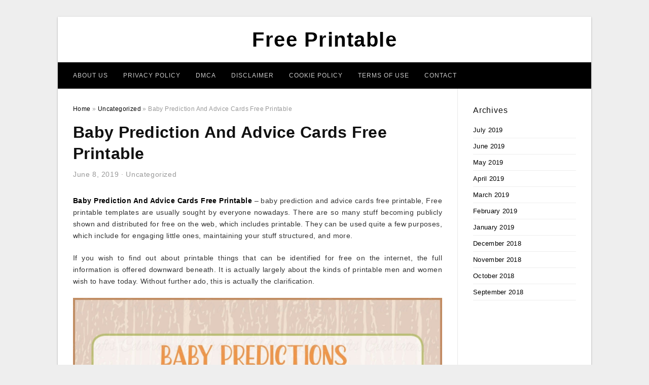

--- FILE ---
content_type: text/html; charset=UTF-8
request_url: https://free-printablehq.com/baby-prediction-and-advice-cards-free-printable/
body_size: 10386
content:
<!DOCTYPE html>
<html lang="en-US" prefix="og: https://ogp.me/ns#">
<head>
<meta charset="UTF-8">
<meta name="viewport" content="width=device-width, initial-scale=1, maximum-scale=1, user-scalable=0">
<link rel="profile" href="https://gmpg.org/xfn/11">
<link rel="pingback" href="https://free-printablehq.com/xmlrpc.php">

<!-- Icon -->
<link href='' rel='icon' type='image/x-icon'/>

	<style>img:is([sizes="auto" i], [sizes^="auto," i]) { contain-intrinsic-size: 3000px 1500px }</style>
	
<!-- Search Engine Optimization by Rank Math - https://rankmath.com/ -->
<title>Baby Prediction And Advice Cards Free Printable - Free Printable</title>
<meta name="description" content="Baby Prediction And Advice Cards Free Printable - baby prediction and advice cards free printable, Free printable templates are usually sought by everyone"/>
<meta name="robots" content="follow, index, max-snippet:-1, max-video-preview:-1, max-image-preview:large"/>
<link rel="canonical" href="https://free-printablehq.com/baby-prediction-and-advice-cards-free-printable/" />
<meta property="og:locale" content="en_US" />
<meta property="og:type" content="article" />
<meta property="og:title" content="Baby Prediction And Advice Cards Free Printable - Free Printable" />
<meta property="og:description" content="Baby Prediction And Advice Cards Free Printable - baby prediction and advice cards free printable, Free printable templates are usually sought by everyone" />
<meta property="og:url" content="https://free-printablehq.com/baby-prediction-and-advice-cards-free-printable/" />
<meta property="og:site_name" content="Free Printable" />
<meta property="article:tag" content="baby prediction and advice cards free printable" />
<meta property="article:section" content="Uncategorized" />
<meta property="og:updated_time" content="2019-07-03T04:31:20+07:00" />
<meta property="og:image" content="https://free-printablehq.com/wp-content/uploads/2019/07/watercolor-leaves-baby-predictions-game-printable-baby-shower-baby-prediction-and-advice-cards-free-printable.png" />
<meta property="og:image:secure_url" content="https://free-printablehq.com/wp-content/uploads/2019/07/watercolor-leaves-baby-predictions-game-printable-baby-shower-baby-prediction-and-advice-cards-free-printable.png" />
<meta property="og:image:width" content="820" />
<meta property="og:image:height" content="1052" />
<meta property="og:image:alt" content="Watercolor Leaves Baby Predictions Game Printable- Baby Shower - Baby Prediction And Advice Cards Free Printable" />
<meta property="og:image:type" content="image/png" />
<meta property="article:published_time" content="2019-06-08T02:12:09+07:00" />
<meta property="article:modified_time" content="2019-07-03T04:31:20+07:00" />
<meta name="twitter:card" content="summary_large_image" />
<meta name="twitter:title" content="Baby Prediction And Advice Cards Free Printable - Free Printable" />
<meta name="twitter:description" content="Baby Prediction And Advice Cards Free Printable - baby prediction and advice cards free printable, Free printable templates are usually sought by everyone" />
<meta name="twitter:image" content="https://free-printablehq.com/wp-content/uploads/2019/07/watercolor-leaves-baby-predictions-game-printable-baby-shower-baby-prediction-and-advice-cards-free-printable.png" />
<meta name="twitter:label1" content="Written by" />
<meta name="twitter:data1" content="Hasibah Mayyada Attia" />
<meta name="twitter:label2" content="Time to read" />
<meta name="twitter:data2" content="Less than a minute" />
<script type="application/ld+json" class="rank-math-schema">{"@context":"https://schema.org","@graph":[{"@type":["Person","Organization"],"@id":"https://free-printablehq.com/#person","name":"Free Printable"},{"@type":"WebSite","@id":"https://free-printablehq.com/#website","url":"https://free-printablehq.com","name":"Free Printable","publisher":{"@id":"https://free-printablehq.com/#person"},"inLanguage":"en-US"},{"@type":"ImageObject","@id":"https://free-printablehq.com/wp-content/uploads/2019/07/watercolor-leaves-baby-predictions-game-printable-baby-shower-baby-prediction-and-advice-cards-free-printable.png","url":"https://free-printablehq.com/wp-content/uploads/2019/07/watercolor-leaves-baby-predictions-game-printable-baby-shower-baby-prediction-and-advice-cards-free-printable.png","width":"820","height":"1052","caption":"Watercolor Leaves Baby Predictions Game Printable- Baby Shower - Baby Prediction And Advice Cards Free Printable","inLanguage":"en-US"},{"@type":"WebPage","@id":"https://free-printablehq.com/baby-prediction-and-advice-cards-free-printable/#webpage","url":"https://free-printablehq.com/baby-prediction-and-advice-cards-free-printable/","name":"Baby Prediction And Advice Cards Free Printable - Free Printable","datePublished":"2019-06-08T02:12:09+07:00","dateModified":"2019-07-03T04:31:20+07:00","isPartOf":{"@id":"https://free-printablehq.com/#website"},"primaryImageOfPage":{"@id":"https://free-printablehq.com/wp-content/uploads/2019/07/watercolor-leaves-baby-predictions-game-printable-baby-shower-baby-prediction-and-advice-cards-free-printable.png"},"inLanguage":"en-US"},{"@type":"Person","@id":"https://free-printablehq.com/author/bismillah/","name":"Hasibah Mayyada Attia","url":"https://free-printablehq.com/author/bismillah/","image":{"@type":"ImageObject","@id":"https://secure.gravatar.com/avatar/866dd84e920766c4334da88577e43d8854bb7a9d32fe320ca412475f18184cb6?s=96&amp;d=mm&amp;r=g","url":"https://secure.gravatar.com/avatar/866dd84e920766c4334da88577e43d8854bb7a9d32fe320ca412475f18184cb6?s=96&amp;d=mm&amp;r=g","caption":"Hasibah Mayyada Attia","inLanguage":"en-US"}},{"@type":"BlogPosting","headline":"Baby Prediction And Advice Cards Free Printable - Free Printable","datePublished":"2019-06-08T02:12:09+07:00","dateModified":"2019-07-03T04:31:20+07:00","articleSection":"Uncategorized","author":{"@id":"https://free-printablehq.com/author/bismillah/","name":"Hasibah Mayyada Attia"},"publisher":{"@id":"https://free-printablehq.com/#person"},"description":"Baby Prediction And Advice Cards Free Printable - baby prediction and advice cards free printable, Free printable templates are usually sought by everyone","name":"Baby Prediction And Advice Cards Free Printable - Free Printable","@id":"https://free-printablehq.com/baby-prediction-and-advice-cards-free-printable/#richSnippet","isPartOf":{"@id":"https://free-printablehq.com/baby-prediction-and-advice-cards-free-printable/#webpage"},"image":{"@id":"https://free-printablehq.com/wp-content/uploads/2019/07/watercolor-leaves-baby-predictions-game-printable-baby-shower-baby-prediction-and-advice-cards-free-printable.png"},"inLanguage":"en-US","mainEntityOfPage":{"@id":"https://free-printablehq.com/baby-prediction-and-advice-cards-free-printable/#webpage"}}]}</script>
<!-- /Rank Math WordPress SEO plugin -->

<link rel="alternate" type="application/rss+xml" title="Free Printable &raquo; Feed" href="https://free-printablehq.com/feed/" />
<link rel="alternate" type="application/rss+xml" title="Free Printable &raquo; Comments Feed" href="https://free-printablehq.com/comments/feed/" />
<style id='wp-emoji-styles-inline-css' type='text/css'>

	img.wp-smiley, img.emoji {
		display: inline !important;
		border: none !important;
		box-shadow: none !important;
		height: 1em !important;
		width: 1em !important;
		margin: 0 0.07em !important;
		vertical-align: -0.1em !important;
		background: none !important;
		padding: 0 !important;
	}
</style>
<link rel='stylesheet' id='wp-block-library-css' href='https://free-printablehq.com/wp-includes/css/dist/block-library/style.min.css?ver=6.8.3' type='text/css' media='all' />
<style id='classic-theme-styles-inline-css' type='text/css'>
/*! This file is auto-generated */
.wp-block-button__link{color:#fff;background-color:#32373c;border-radius:9999px;box-shadow:none;text-decoration:none;padding:calc(.667em + 2px) calc(1.333em + 2px);font-size:1.125em}.wp-block-file__button{background:#32373c;color:#fff;text-decoration:none}
</style>
<style id='global-styles-inline-css' type='text/css'>
:root{--wp--preset--aspect-ratio--square: 1;--wp--preset--aspect-ratio--4-3: 4/3;--wp--preset--aspect-ratio--3-4: 3/4;--wp--preset--aspect-ratio--3-2: 3/2;--wp--preset--aspect-ratio--2-3: 2/3;--wp--preset--aspect-ratio--16-9: 16/9;--wp--preset--aspect-ratio--9-16: 9/16;--wp--preset--color--black: #000000;--wp--preset--color--cyan-bluish-gray: #abb8c3;--wp--preset--color--white: #ffffff;--wp--preset--color--pale-pink: #f78da7;--wp--preset--color--vivid-red: #cf2e2e;--wp--preset--color--luminous-vivid-orange: #ff6900;--wp--preset--color--luminous-vivid-amber: #fcb900;--wp--preset--color--light-green-cyan: #7bdcb5;--wp--preset--color--vivid-green-cyan: #00d084;--wp--preset--color--pale-cyan-blue: #8ed1fc;--wp--preset--color--vivid-cyan-blue: #0693e3;--wp--preset--color--vivid-purple: #9b51e0;--wp--preset--gradient--vivid-cyan-blue-to-vivid-purple: linear-gradient(135deg,rgba(6,147,227,1) 0%,rgb(155,81,224) 100%);--wp--preset--gradient--light-green-cyan-to-vivid-green-cyan: linear-gradient(135deg,rgb(122,220,180) 0%,rgb(0,208,130) 100%);--wp--preset--gradient--luminous-vivid-amber-to-luminous-vivid-orange: linear-gradient(135deg,rgba(252,185,0,1) 0%,rgba(255,105,0,1) 100%);--wp--preset--gradient--luminous-vivid-orange-to-vivid-red: linear-gradient(135deg,rgba(255,105,0,1) 0%,rgb(207,46,46) 100%);--wp--preset--gradient--very-light-gray-to-cyan-bluish-gray: linear-gradient(135deg,rgb(238,238,238) 0%,rgb(169,184,195) 100%);--wp--preset--gradient--cool-to-warm-spectrum: linear-gradient(135deg,rgb(74,234,220) 0%,rgb(151,120,209) 20%,rgb(207,42,186) 40%,rgb(238,44,130) 60%,rgb(251,105,98) 80%,rgb(254,248,76) 100%);--wp--preset--gradient--blush-light-purple: linear-gradient(135deg,rgb(255,206,236) 0%,rgb(152,150,240) 100%);--wp--preset--gradient--blush-bordeaux: linear-gradient(135deg,rgb(254,205,165) 0%,rgb(254,45,45) 50%,rgb(107,0,62) 100%);--wp--preset--gradient--luminous-dusk: linear-gradient(135deg,rgb(255,203,112) 0%,rgb(199,81,192) 50%,rgb(65,88,208) 100%);--wp--preset--gradient--pale-ocean: linear-gradient(135deg,rgb(255,245,203) 0%,rgb(182,227,212) 50%,rgb(51,167,181) 100%);--wp--preset--gradient--electric-grass: linear-gradient(135deg,rgb(202,248,128) 0%,rgb(113,206,126) 100%);--wp--preset--gradient--midnight: linear-gradient(135deg,rgb(2,3,129) 0%,rgb(40,116,252) 100%);--wp--preset--font-size--small: 13px;--wp--preset--font-size--medium: 20px;--wp--preset--font-size--large: 36px;--wp--preset--font-size--x-large: 42px;--wp--preset--spacing--20: 0.44rem;--wp--preset--spacing--30: 0.67rem;--wp--preset--spacing--40: 1rem;--wp--preset--spacing--50: 1.5rem;--wp--preset--spacing--60: 2.25rem;--wp--preset--spacing--70: 3.38rem;--wp--preset--spacing--80: 5.06rem;--wp--preset--shadow--natural: 6px 6px 9px rgba(0, 0, 0, 0.2);--wp--preset--shadow--deep: 12px 12px 50px rgba(0, 0, 0, 0.4);--wp--preset--shadow--sharp: 6px 6px 0px rgba(0, 0, 0, 0.2);--wp--preset--shadow--outlined: 6px 6px 0px -3px rgba(255, 255, 255, 1), 6px 6px rgba(0, 0, 0, 1);--wp--preset--shadow--crisp: 6px 6px 0px rgba(0, 0, 0, 1);}:where(.is-layout-flex){gap: 0.5em;}:where(.is-layout-grid){gap: 0.5em;}body .is-layout-flex{display: flex;}.is-layout-flex{flex-wrap: wrap;align-items: center;}.is-layout-flex > :is(*, div){margin: 0;}body .is-layout-grid{display: grid;}.is-layout-grid > :is(*, div){margin: 0;}:where(.wp-block-columns.is-layout-flex){gap: 2em;}:where(.wp-block-columns.is-layout-grid){gap: 2em;}:where(.wp-block-post-template.is-layout-flex){gap: 1.25em;}:where(.wp-block-post-template.is-layout-grid){gap: 1.25em;}.has-black-color{color: var(--wp--preset--color--black) !important;}.has-cyan-bluish-gray-color{color: var(--wp--preset--color--cyan-bluish-gray) !important;}.has-white-color{color: var(--wp--preset--color--white) !important;}.has-pale-pink-color{color: var(--wp--preset--color--pale-pink) !important;}.has-vivid-red-color{color: var(--wp--preset--color--vivid-red) !important;}.has-luminous-vivid-orange-color{color: var(--wp--preset--color--luminous-vivid-orange) !important;}.has-luminous-vivid-amber-color{color: var(--wp--preset--color--luminous-vivid-amber) !important;}.has-light-green-cyan-color{color: var(--wp--preset--color--light-green-cyan) !important;}.has-vivid-green-cyan-color{color: var(--wp--preset--color--vivid-green-cyan) !important;}.has-pale-cyan-blue-color{color: var(--wp--preset--color--pale-cyan-blue) !important;}.has-vivid-cyan-blue-color{color: var(--wp--preset--color--vivid-cyan-blue) !important;}.has-vivid-purple-color{color: var(--wp--preset--color--vivid-purple) !important;}.has-black-background-color{background-color: var(--wp--preset--color--black) !important;}.has-cyan-bluish-gray-background-color{background-color: var(--wp--preset--color--cyan-bluish-gray) !important;}.has-white-background-color{background-color: var(--wp--preset--color--white) !important;}.has-pale-pink-background-color{background-color: var(--wp--preset--color--pale-pink) !important;}.has-vivid-red-background-color{background-color: var(--wp--preset--color--vivid-red) !important;}.has-luminous-vivid-orange-background-color{background-color: var(--wp--preset--color--luminous-vivid-orange) !important;}.has-luminous-vivid-amber-background-color{background-color: var(--wp--preset--color--luminous-vivid-amber) !important;}.has-light-green-cyan-background-color{background-color: var(--wp--preset--color--light-green-cyan) !important;}.has-vivid-green-cyan-background-color{background-color: var(--wp--preset--color--vivid-green-cyan) !important;}.has-pale-cyan-blue-background-color{background-color: var(--wp--preset--color--pale-cyan-blue) !important;}.has-vivid-cyan-blue-background-color{background-color: var(--wp--preset--color--vivid-cyan-blue) !important;}.has-vivid-purple-background-color{background-color: var(--wp--preset--color--vivid-purple) !important;}.has-black-border-color{border-color: var(--wp--preset--color--black) !important;}.has-cyan-bluish-gray-border-color{border-color: var(--wp--preset--color--cyan-bluish-gray) !important;}.has-white-border-color{border-color: var(--wp--preset--color--white) !important;}.has-pale-pink-border-color{border-color: var(--wp--preset--color--pale-pink) !important;}.has-vivid-red-border-color{border-color: var(--wp--preset--color--vivid-red) !important;}.has-luminous-vivid-orange-border-color{border-color: var(--wp--preset--color--luminous-vivid-orange) !important;}.has-luminous-vivid-amber-border-color{border-color: var(--wp--preset--color--luminous-vivid-amber) !important;}.has-light-green-cyan-border-color{border-color: var(--wp--preset--color--light-green-cyan) !important;}.has-vivid-green-cyan-border-color{border-color: var(--wp--preset--color--vivid-green-cyan) !important;}.has-pale-cyan-blue-border-color{border-color: var(--wp--preset--color--pale-cyan-blue) !important;}.has-vivid-cyan-blue-border-color{border-color: var(--wp--preset--color--vivid-cyan-blue) !important;}.has-vivid-purple-border-color{border-color: var(--wp--preset--color--vivid-purple) !important;}.has-vivid-cyan-blue-to-vivid-purple-gradient-background{background: var(--wp--preset--gradient--vivid-cyan-blue-to-vivid-purple) !important;}.has-light-green-cyan-to-vivid-green-cyan-gradient-background{background: var(--wp--preset--gradient--light-green-cyan-to-vivid-green-cyan) !important;}.has-luminous-vivid-amber-to-luminous-vivid-orange-gradient-background{background: var(--wp--preset--gradient--luminous-vivid-amber-to-luminous-vivid-orange) !important;}.has-luminous-vivid-orange-to-vivid-red-gradient-background{background: var(--wp--preset--gradient--luminous-vivid-orange-to-vivid-red) !important;}.has-very-light-gray-to-cyan-bluish-gray-gradient-background{background: var(--wp--preset--gradient--very-light-gray-to-cyan-bluish-gray) !important;}.has-cool-to-warm-spectrum-gradient-background{background: var(--wp--preset--gradient--cool-to-warm-spectrum) !important;}.has-blush-light-purple-gradient-background{background: var(--wp--preset--gradient--blush-light-purple) !important;}.has-blush-bordeaux-gradient-background{background: var(--wp--preset--gradient--blush-bordeaux) !important;}.has-luminous-dusk-gradient-background{background: var(--wp--preset--gradient--luminous-dusk) !important;}.has-pale-ocean-gradient-background{background: var(--wp--preset--gradient--pale-ocean) !important;}.has-electric-grass-gradient-background{background: var(--wp--preset--gradient--electric-grass) !important;}.has-midnight-gradient-background{background: var(--wp--preset--gradient--midnight) !important;}.has-small-font-size{font-size: var(--wp--preset--font-size--small) !important;}.has-medium-font-size{font-size: var(--wp--preset--font-size--medium) !important;}.has-large-font-size{font-size: var(--wp--preset--font-size--large) !important;}.has-x-large-font-size{font-size: var(--wp--preset--font-size--x-large) !important;}
:where(.wp-block-post-template.is-layout-flex){gap: 1.25em;}:where(.wp-block-post-template.is-layout-grid){gap: 1.25em;}
:where(.wp-block-columns.is-layout-flex){gap: 2em;}:where(.wp-block-columns.is-layout-grid){gap: 2em;}
:root :where(.wp-block-pullquote){font-size: 1.5em;line-height: 1.6;}
</style>
<link rel='stylesheet' id='themejazz-style-css' href='https://free-printablehq.com/wp-content/themes/ultimage-terbaru-ada/style.css?ver=1' type='text/css' media='all' />
<link rel="https://api.w.org/" href="https://free-printablehq.com/wp-json/" /><link rel="alternate" title="JSON" type="application/json" href="https://free-printablehq.com/wp-json/wp/v2/posts/33540" /><link rel="EditURI" type="application/rsd+xml" title="RSD" href="https://free-printablehq.com/xmlrpc.php?rsd" />
<meta name="generator" content="WordPress 6.8.3" />
<link rel='shortlink' href='https://free-printablehq.com/?p=33540' />
<link rel="alternate" title="oEmbed (JSON)" type="application/json+oembed" href="https://free-printablehq.com/wp-json/oembed/1.0/embed?url=https%3A%2F%2Ffree-printablehq.com%2Fbaby-prediction-and-advice-cards-free-printable%2F" />
<link rel="alternate" title="oEmbed (XML)" type="text/xml+oembed" href="https://free-printablehq.com/wp-json/oembed/1.0/embed?url=https%3A%2F%2Ffree-printablehq.com%2Fbaby-prediction-and-advice-cards-free-printable%2F&#038;format=xml" />

<style media="screen">
    
            /*Site Padding*/
        #page{
        	margin-top: 10px;
            margin-bottom: 0px;
        }
    </style>

<style type="text/css" title="dynamic-css" class="options-output">#content #primary.col-md-9,#attachment.col-md-9{border-right:1px solid #E8E8E8;}.site-footer .widget-footer .widget ul li{border-bottom:1px solid #cccccc;}.site-content{background-color:#fff;}#secondary .widget ul li{border-bottom:1px solid #eeeeee;}</style>
</head>

<body data-rsssl=1 class="wp-singular post-template-default single single-post postid-33540 single-format-standard wp-theme-ultimage-terbaru-ada">

	<div class="top-navigation">
		<div class="container default-width"  >
					</div>
	</div>

	
<div id="page" class="hfeed site container default-width"  >
	<a class="skip-link screen-reader-text" href="#content">Skip to content</a>

	<header id="masthead" class="site-header">
		<div class="row">
		<!-- Site Branding Code -->
				<div class="site-branding logo-center">

							<div class="main-site-title">
											<h2 class="site-title"><a href="https://free-printablehq.com/" rel="home">Free Printable</a></h2>
														</div>
			
			<!-- Header Ad, Display Search Form If Empty -->
			
			<!-- Header Search Form -->
			
			<div class="clearfix"></div>
		</div><!-- .site-branding -->
				</div>

				<div class="row">
			<nav id="main-menu">
			<div class="menu-menu-1-container"><ul id="primary-menu" class="menu"><li id="menu-item-39399" class="menu-item menu-item-type-post_type menu-item-object-page menu-item-39399"><a href="https://free-printablehq.com/about-us/">About Us</a></li>
<li id="menu-item-39393" class="menu-item menu-item-type-post_type menu-item-object-page menu-item-39393"><a href="https://free-printablehq.com/privacy-policy/">Privacy Policy</a></li>
<li id="menu-item-39394" class="menu-item menu-item-type-post_type menu-item-object-page menu-item-39394"><a href="https://free-printablehq.com/digital-millennium-copyright-act-notice/">DMCA</a></li>
<li id="menu-item-39395" class="menu-item menu-item-type-post_type menu-item-object-page menu-item-39395"><a href="https://free-printablehq.com/disclaimer/">Disclaimer</a></li>
<li id="menu-item-39396" class="menu-item menu-item-type-post_type menu-item-object-page menu-item-39396"><a href="https://free-printablehq.com/cookie-policy/">Cookie Policy</a></li>
<li id="menu-item-39397" class="menu-item menu-item-type-post_type menu-item-object-page menu-item-39397"><a href="https://free-printablehq.com/terms-of-use/">Terms of Use</a></li>
<li id="menu-item-39398" class="menu-item menu-item-type-post_type menu-item-object-page menu-item-39398"><a href="https://free-printablehq.com/contact/">Contact</a></li>
</ul></div>			</nav>
		</div><!-- .row -->
			</header><!-- #masthead -->
	
	<div id="content" class="site-content clearfix">

	<div id="primary" class="content-area col-md-9 col-sm-8">
		<main id="main" class="site-main">

		
			<div class="breadcrumbs"><span itemscope itemtype="http://data-vocabulary.org/Breadcrumb"><a href="https://free-printablehq.com/" itemprop="url"><span itemprop="title">Home</span></a></span> <span class="sep"> &raquo; </span> <span itemscope itemtype="http://data-vocabulary.org/Breadcrumb"><a href="https://free-printablehq.com/category/uncategorized/" itemprop="url"><span itemprop="title">Uncategorized</span></a></span> <span class="sep"> &raquo; </span> <span class="current">Baby Prediction And Advice Cards Free Printable</span></div><!-- .breadcrumbs -->
			
<article id="post-33540" class="post-33540 post type-post status-publish format-standard has-post-thumbnail hentry category-uncategorized tag-baby-prediction-and-advice-cards-free-printable">
	<header class="entry-header">
		<h1 class="entry-title">Baby Prediction And Advice Cards Free Printable</h1>		<div class="entry-meta ">
			<span class="posted-on"><time class="entry-date published" datetime="2019-06-08T02:12:09+07:00">June 8, 2019</time><time class="entry-date updated" datetime="2019-07-03T04:31:20+07:00">July 3, 2019</time></span><span class="meta-sep">&middot;</span><span class="categories-list"> <a href="https://free-printablehq.com/category/uncategorized/" rel="category tag">Uncategorized</a></span><span class="byline"> by <span class="author vcard"><a class="url fn n" href="https://free-printablehq.com/author/bismillah/">Hasibah Mayyada Attia</a></span></span>		</div><!-- .entry-meta -->

	</header><!-- .entry-header -->

	<div class="entry-content clearfix">

		
		
		
		<p style="text-align: justify;"><a href="https://free-printablehq.com/"><strong>Baby Prediction And Advice Cards Free Printable</strong></a> &#8211; baby prediction and advice cards free printable,  Free printable templates are usually sought by everyone nowadays. There are so many stuff becoming publicly shown and distributed for free on the web, which includes printable. They can be used quite a few purposes, which include for engaging little ones, maintaining your stuff structured, and more.</p>
<p style="text-align: justify;">If you wish to find out about printable things that can be identified for free on the internet, the full information is offered downward beneath. It is actually largely about the kinds of printable men and women wish to have today. Without further ado, this is actually the clarification.</p>
<p style="text-align: center;"><img decoding="async" src="https://free-printablehq.com/wp-content/uploads/2019/07/prediction-advice-cards-printable-download-forest-animals-baby-prediction-and-advice-cards-free-printable.jpg" alt="Prediction &amp;amp;amp; Advice Cards - Printable Download - Forest Animals - Baby Prediction And Advice Cards Free Printable" /p title="prediction advice cards printable download forest animals baby prediction and advice cards free printable">
<p>Prediction &amp;amp;amp; Advice Cards &#8211; Printable Download &#8211; Forest Animals &#8211; Baby Prediction And Advice Cards Free Printable, Source Image: i.pinimg.com</p>
<h2 style="text-align: justify;">What are the Most Popular Baby Prediction And Advice Cards Free Printable Things Right now?</h2>
<p style="text-align: justify;">There are several types of <strong>Baby Prediction And Advice Cards Free Printable</strong> lots of people wish to have. That&#8217;s why they may be so readily available. Look at the options lower below to ascertain if the printable you want is offered for free.</p>
<p style="text-align: justify;">Initially is process coordinator. We all need this type of organizers. Each men and women and kids will need the presence of the manager if they would like to are living easier and have structured pretty well. As a result, this printable page is vital to possess.</p>
<p style="text-align: center;"><img decoding="async" src="https://free-printablehq.com/wp-content/uploads/2019/07/baby-shower-predictions-card-silver-confetti-baby-etsy-baby-prediction-and-advice-cards-free-printable.jpg" alt="Baby Shower Predictions Card Silver Confetti Baby | Etsy - Baby Prediction And Advice Cards Free Printable" /p title="baby shower predictions card silver confetti baby etsy baby prediction and advice cards free printable">
<p>Baby Shower Predictions Card Silver Confetti Baby | Etsy &#8211; Baby Prediction And Advice Cards Free Printable, Source Image: i.etsystatic.com</p>
<p style="text-align: center;"><img decoding="async" src="https://free-printablehq.com/wp-content/uploads/2019/07/baby-shower-baby-prediction-cards-baby-prediction-and-advice-cards-free-printable.jpg" alt="Baby Shower Baby Prediction Cards - Baby Prediction And Advice Cards Free Printable" /p title="baby shower baby prediction cards baby prediction and advice cards free printable">
<p>Baby Shower Baby Prediction Cards &#8211; Baby Prediction And Advice Cards Free Printable, Source Image: www.fun-babyshower-games.com</p>
<p style="text-align: justify;">Thankfully, the utilization of exercise advisor guides, which can be very costly, is definitely exchanged by <em>Baby Prediction And Advice Cards Free Printable</em>. What still left to do is essentially just visiting a web site made up of activity coordinator sheet that may be printed for free. Then, acquire the web template and possess it published.</p>
<p style="text-align: justify;">2nd, there exists colouring web pages for kids. As you may know, the most popular exercise for the kids is most likely coloring. They enjoy the action since they can make use of several items of multi-colored crayons and they also can complete shading webpages with any shades that they can want.</p>
<p style="text-align: justify;">As opposed to acquiring shading guide, mother and father can print a shading site from the web. They can be entirely free and for sale in a huge selection of designs. It is obvious that shading page for the kids are really preferred online.</p>
<p style="text-align: center;"><img decoding="async" src="https://free-printablehq.com/wp-content/uploads/2019/07/free-printable-baby-shower-advice-best-wishes-cards-fantabulosity-baby-prediction-and-advice-cards-free-printable.png" alt="Free Printable Baby Shower Advice &amp;amp;amp; Best Wishes Cards - Fantabulosity - Baby Prediction And Advice Cards Free Printable" /p title="free printable baby shower advice best wishes cards fantabulosity baby prediction and advice cards free printable">
<p>Free Printable Baby Shower Advice &amp;amp;amp; Best Wishes Cards &#8211; Fantabulosity &#8211; Baby Prediction And Advice Cards Free Printable, Source Image: x9d6p5t3.stackpathcdn.com</p>
<p style="text-align: center;"><img decoding="async" src="https://free-printablehq.com/wp-content/uploads/2019/07/prediction-advice-cards-printable-download-blue-gray-baby-baby-prediction-and-advice-cards-free-printable.jpg" alt="Prediction &amp;amp;amp; Advice Cards - Printable Download - Blue &amp;amp;amp; Gray Baby - Baby Prediction And Advice Cards Free Printable" /p title="prediction advice cards printable download blue gray baby baby prediction and advice cards free printable">
<p>Prediction &amp;amp;amp; Advice Cards &#8211; Printable Download &#8211; Blue &amp;amp;amp; Gray Baby &#8211; Baby Prediction And Advice Cards Free Printable, Source Image: i.pinimg.com</p>
<p style="text-align: justify;">Next is calendar. Even when every person presently has work schedule shown on their telephone, a lot of people nevertheless must have imprinted schedule. When they do not possess time for you to buy a genuine schedule, they will likely pick a great way to obtain one.</p>
<p style="text-align: justify;">They will print a schedule alone. All things considered, the web templates are available almost everywhere on the net. A <span style="text-decoration: underline;">Baby Prediction And Advice Cards Free Printable</span> of schedule is readily located on the internet, creating anyone can personalize their own calendar.</p>
<p style="text-align: justify;">Next, there are actually wall surface artwork estimates. Decorating a room is going to be less difficult if the owner has access to wall surface art work quotations. The estimates are generally inspirational ones and magnificently displayed on the wall structure. Do not concern yourself with paying an excessive amount of money buying the walls art work because it may be made using simplicity.</p>
<p style="text-align: justify;">The Do it yourself wall structure craft rates commences by downloading a printable template from the quotations. Right after becoming printed, merely cook a framework. Any frame will work appropriately for this particular scenario. Stick the published quotations about the body and hang up it in the wall surface.</p>
<p style="text-align: center;"><img decoding="async" src="https://free-printablehq.com/wp-content/uploads/2019/07/prediction-advice-cards-printable-download-blue-penguin-winter-baby-prediction-and-advice-cards-free-printable.jpg" alt="Prediction &amp;amp;amp; Advice Cards - Printable Download - Blue Penguin Winter - Baby Prediction And Advice Cards Free Printable" /p title="prediction advice cards printable download blue penguin winter baby prediction and advice cards free printable">
<p>Prediction &amp;amp;amp; Advice Cards &#8211; Printable Download &#8211; Blue Penguin Winter &#8211; Baby Prediction And Advice Cards Free Printable, Source Image: i.pinimg.com</p>
<p style="text-align: center;"><img decoding="async" src="https://free-printablehq.com/wp-content/uploads/2019/07/watercolor-leaves-baby-predictions-game-printable-baby-shower-baby-prediction-and-advice-cards-free-printable.png" alt="Watercolor Leaves Baby Predictions Game Printable- Baby Shower - Baby Prediction And Advice Cards Free Printable" /p title="watercolor leaves baby predictions game printable baby shower baby prediction and advice cards free printable">
<p>Watercolor Leaves Baby Predictions Game Printable- Baby Shower &#8211; Baby Prediction And Advice Cards Free Printable, Source Image: www.pngkey.com</p>
<p style="text-align: center;"><img decoding="async" src="https://free-printablehq.com/wp-content/uploads/2019/07/baby-predictions-and-advice-baby-prediction-cards-mint-and-gold-baby-prediction-and-advice-cards-free-printable.jpg" alt="Baby Predictions And Advice . Baby Prediction Cards . Mint And Gold - Baby Prediction And Advice Cards Free Printable" /p title="baby predictions and advice baby prediction cards mint and gold baby prediction and advice cards free printable">
<p>Baby Predictions And Advice . Baby Prediction Cards . Mint And Gold &#8211; Baby Prediction And Advice Cards Free Printable, Source Image: i.pinimg.com</p>
<p style="text-align: justify;">Moreover, it really is no magic formula that wallpaper is expensive, specifically for individuals who do not have finances to match the price tag on wallpapers. To trick this matter, they are able to protect their wall with printed wallpapers rather.</p>
<p style="text-align: justify;">There are many wallpaper patterns available on the net. They may be printed without delay and being keep to the wall such as a typical wallpaper. Go with a thicker printing paper to make the “wallpaper” very last a longer period.</p>
<p style="text-align: justify;">These are among the most widely used printable that you can discover currently. There is no need to pay for anything when things are all currently accessible for free on internet. Just be certain you have identified the right site to download the <strong>Baby Prediction And Advice Cards Free Printable</strong> models above.</p>

		
		
			</div><!-- .entry-content -->

	
	<div class="home-recent-gallery clearfix">
					<h3 class="media-recent-gallery-title">Gallery of Baby Prediction And Advice Cards Free Printable</h3>
		
	
				<span class="home-image-thumbnail">
					<a href="https://free-printablehq.com/baby-prediction-and-advice-cards-free-printable/prediction-advice-cards-printable-download-blue-penguin-winter-baby-prediction-and-advice-cards-free-printable/" title="Prediction &amp; Advice Cards   Printable Download   Blue Penguin Winter   Baby Prediction And Advice Cards Free Printable">
						<img width="150" height="150" src=" https://free-printablehq.com/wp-content/uploads/2019/07/prediction-advice-cards-printable-download-blue-penguin-winter-baby-prediction-and-advice-cards-free-printable-150x150.jpg" alt="Prediction &amp; Advice Cards   Printable Download   Blue Penguin Winter   Baby Prediction And Advice Cards Free Printable" title="Prediction &amp; Advice Cards   Printable Download   Blue Penguin Winter   Baby Prediction And Advice Cards Free Printable" />
					</a>
				</span><!--end list gallery-->

			
				<span class="home-image-thumbnail">
					<a href="https://free-printablehq.com/baby-prediction-and-advice-cards-free-printable/free-printable-baby-shower-advice-best-wishes-cards-fantabulosity-baby-prediction-and-advice-cards-free-printable/" title="Free Printable Baby Shower Advice &amp; Best Wishes Cards   Fantabulosity   Baby Prediction And Advice Cards Free Printable">
						<img width="150" height="150" src=" https://free-printablehq.com/wp-content/uploads/2019/07/free-printable-baby-shower-advice-best-wishes-cards-fantabulosity-baby-prediction-and-advice-cards-free-printable-150x150.png" alt="Free Printable Baby Shower Advice &amp; Best Wishes Cards   Fantabulosity   Baby Prediction And Advice Cards Free Printable" title="Free Printable Baby Shower Advice &amp; Best Wishes Cards   Fantabulosity   Baby Prediction And Advice Cards Free Printable" />
					</a>
				</span><!--end list gallery-->

			
				<span class="home-image-thumbnail">
					<a href="https://free-printablehq.com/baby-prediction-and-advice-cards-free-printable/baby-shower-predictions-card-silver-confetti-baby-etsy-baby-prediction-and-advice-cards-free-printable/" title="Baby Shower Predictions Card Silver Confetti Baby | Etsy   Baby Prediction And Advice Cards Free Printable">
						<img width="150" height="150" src=" https://free-printablehq.com/wp-content/uploads/2019/07/baby-shower-predictions-card-silver-confetti-baby-etsy-baby-prediction-and-advice-cards-free-printable-150x150.jpg" alt="Baby Shower Predictions Card Silver Confetti Baby | Etsy   Baby Prediction And Advice Cards Free Printable" title="Baby Shower Predictions Card Silver Confetti Baby | Etsy   Baby Prediction And Advice Cards Free Printable" />
					</a>
				</span><!--end list gallery-->

			
				<span class="home-image-thumbnail">
					<a href="https://free-printablehq.com/baby-prediction-and-advice-cards-free-printable/prediction-advice-cards-printable-download-forest-animals-baby-prediction-and-advice-cards-free-printable/" title="Prediction &amp; Advice Cards   Printable Download   Forest Animals   Baby Prediction And Advice Cards Free Printable">
						<img width="150" height="150" src=" https://free-printablehq.com/wp-content/uploads/2019/07/prediction-advice-cards-printable-download-forest-animals-baby-prediction-and-advice-cards-free-printable-150x150.jpg" alt="Prediction &amp; Advice Cards   Printable Download   Forest Animals   Baby Prediction And Advice Cards Free Printable" title="Prediction &amp; Advice Cards   Printable Download   Forest Animals   Baby Prediction And Advice Cards Free Printable" />
					</a>
				</span><!--end list gallery-->

			
				<span class="home-image-thumbnail">
					<a href="https://free-printablehq.com/baby-prediction-and-advice-cards-free-printable/watercolor-leaves-baby-predictions-game-printable-baby-shower-baby-prediction-and-advice-cards-free-printable/" title="Watercolor Leaves Baby Predictions Game Printable  Baby Shower   Baby Prediction And Advice Cards Free Printable">
						<img width="150" height="150" src=" https://free-printablehq.com/wp-content/uploads/2019/07/watercolor-leaves-baby-predictions-game-printable-baby-shower-baby-prediction-and-advice-cards-free-printable-150x150.png" alt="Watercolor Leaves Baby Predictions Game Printable  Baby Shower   Baby Prediction And Advice Cards Free Printable" title="Watercolor Leaves Baby Predictions Game Printable  Baby Shower   Baby Prediction And Advice Cards Free Printable" />
					</a>
				</span><!--end list gallery-->

			
				<span class="home-image-thumbnail">
					<a href="https://free-printablehq.com/baby-prediction-and-advice-cards-free-printable/prediction-advice-cards-printable-download-blue-gray-baby-baby-prediction-and-advice-cards-free-printable/" title="Prediction &amp; Advice Cards   Printable Download   Blue &amp; Gray Baby   Baby Prediction And Advice Cards Free Printable">
						<img width="150" height="150" src=" https://free-printablehq.com/wp-content/uploads/2019/07/prediction-advice-cards-printable-download-blue-gray-baby-baby-prediction-and-advice-cards-free-printable-150x150.jpg" alt="Prediction &amp; Advice Cards   Printable Download   Blue &amp; Gray Baby   Baby Prediction And Advice Cards Free Printable" title="Prediction &amp; Advice Cards   Printable Download   Blue &amp; Gray Baby   Baby Prediction And Advice Cards Free Printable" />
					</a>
				</span><!--end list gallery-->

			
				<span class="home-image-thumbnail">
					<a href="https://free-printablehq.com/baby-prediction-and-advice-cards-free-printable/baby-predictions-and-advice-baby-prediction-cards-mint-and-gold-baby-prediction-and-advice-cards-free-printable/" title="Baby Predictions And Advice . Baby Prediction Cards . Mint And Gold   Baby Prediction And Advice Cards Free Printable">
						<img width="150" height="150" src=" https://free-printablehq.com/wp-content/uploads/2019/07/baby-predictions-and-advice-baby-prediction-cards-mint-and-gold-baby-prediction-and-advice-cards-free-printable-150x150.jpg" alt="Baby Predictions And Advice . Baby Prediction Cards . Mint And Gold   Baby Prediction And Advice Cards Free Printable" title="Baby Predictions And Advice . Baby Prediction Cards . Mint And Gold   Baby Prediction And Advice Cards Free Printable" />
					</a>
				</span><!--end list gallery-->

			
				<span class="home-image-thumbnail">
					<a href="https://free-printablehq.com/baby-prediction-and-advice-cards-free-printable/baby-shower-baby-prediction-cards-baby-prediction-and-advice-cards-free-printable/" title="Baby Shower Baby Prediction Cards   Baby Prediction And Advice Cards Free Printable">
						<img width="150" height="150" src=" https://free-printablehq.com/wp-content/uploads/2019/07/baby-shower-baby-prediction-cards-baby-prediction-and-advice-cards-free-printable-150x150.jpg" alt="Baby Shower Baby Prediction Cards   Baby Prediction And Advice Cards Free Printable" title="Baby Shower Baby Prediction Cards   Baby Prediction And Advice Cards Free Printable" />
					</a>
				</span><!--end list gallery-->

				</div><!--end flexslider-->

	
	
	<footer class="entry-footer">
		<span class="tags-links">Tags: <a href="https://free-printablehq.com/print/baby-prediction-and-advice-cards-free-printable/" rel="tag">baby prediction and advice cards free printable</a></span>
		
  <div class="button_social_share">
      <p class="share-this">Share this: </p>
      <ul>
              <li class="social-button facebook">
          <a href="https://www.facebook.com/sharer/sharer.php?u=https%3A%2F%2Ffree-printablehq.com%2Fbaby-prediction-and-advice-cards-free-printable%2F&amp;title=Baby+Prediction+And+Advice+Cards+Free+Printable" target="_blank">
            <span class="el el-facebook">Facebook</span>
          </a>
        </li>
                    <li class="social-button twitter">
          <a href="https://twitter.com/intent/tweet?text=Baby+Prediction+And+Advice+Cards+Free+Printable&amp;url=https%3A%2F%2Ffree-printablehq.com%2Fbaby-prediction-and-advice-cards-free-printable%2F" target="_blank">
            <span class="el el-twitter">Twitter</span>
          </a>
        </li>
                    <li class="social-button google">
          <a href="https://plus.google.com/share?url=https%3A%2F%2Ffree-printablehq.com%2Fbaby-prediction-and-advice-cards-free-printable%2F" target="_blank">
            <span class="el el-google-plus">Google+</span>
          </a>
        </li>
                          <li class="social-button pinterest">
          <a href="javascript:void((function()%7Bvar%20e=document.createElement('script');e.setAttribute('type','text/javascript');e.setAttribute('charset','UTF-8');e.setAttribute('src','http://assets.pinterest.com/js/pinmarklet.js?r='+Math.random()*99999999);document.body.appendChild(e)%7D)());" target="_blank">
            <span class="el el-pinterest-p">Pinterest</span>
          </a>
        </li>
                            </ul>
  </div>

  
	</footer><!-- .entry-footer -->
</article><!-- #post-## -->

			<!-- Related Post -->
			      <div class="related-post">
        <h3 class="related-post-title">Related Post to Baby Prediction And Advice Cards Free Printable</h3>
        <div class="row">
        <ul>
          
                        <li class="related-content">
              <a class="related-image" href="https://free-printablehq.com/free-mickey-mouse-printable-templates/" rel="bookmark" title="Free Mickey Mouse Printable Templates">
                <img src="https://free-printablehq.com/wp-content/uploads/2019/07/free-blank-mickey-mouse-1st-invitation-chevron-template-drevio-free-mickey-mouse-printable-templates-150x150.jpg" alt="Free-Blank-Mickey-Mouse-1St-Invitation-Chevron-Template – Drevio &#8211; Free Mickey Mouse Printable Templates" class="alignleft" />              </a>
              <h4 class="related-content-title">
                <a href="https://free-printablehq.com/free-mickey-mouse-printable-templates/" rel="bookmark" title="Free Mickey Mouse Printable Templates">
                Free Mickey Mouse Printable Templates                </a>
                </h4>
              <div class="related-content-excerpt">
                <p>Free Mickey Mouse Printable Templates &#8211; free mickey mouse printable templates, free photo props mickey mouse printables and templates, free printable mickey mouse birthday invitation templates, Free printable web templates are often wanted by anyone today. There are plenty of issues becoming openly showcased and&#8230;</p>
              </div>
            </li>
                      
                        <li class="related-content">
              <a class="related-image" href="https://free-printablehq.com/free-printable-baby-shower-games/" rel="bookmark" title="Free Printable Baby Shower Games">
                <img src="https://free-printablehq.com/wp-content/uploads/2019/07/free-printable-baby-shower-songs-guessing-game-play-party-plan-free-printable-baby-shower-games-150x150.png" alt="Free Printable Baby Shower Songs Guessing Game &#8211; Play Party Plan &#8211; Free Printable Baby Shower Games" class="alignleft" />              </a>
              <h4 class="related-content-title">
                <a href="https://free-printablehq.com/free-printable-baby-shower-games/" rel="bookmark" title="Free Printable Baby Shower Games">
                Free Printable Baby Shower Games                </a>
                </h4>
              <div class="related-content-excerpt">
                <p>Free Printable Baby Shower Games &#8211; free printable baby shower games 2019, free printable baby shower games boho, free printable baby shower games emoji, Free printable templates tend to be sought-after by everybody currently. There are plenty of things getting openly exhibited and shared for&#8230;</p>
              </div>
            </li>
                      
                        <li class="related-content">
              <a class="related-image" href="https://free-printablehq.com/free-printable-rent-increase-letter/" rel="bookmark" title="Free Printable Rent Increase Letter">
                <img src="https://free-printablehq.com/wp-content/uploads/2019/07/2019-rent-increase-letter-fillable-printable-pdf-forms-handypdf-free-printable-rent-increase-letter-150x150.png" alt="2019 Rent Increase Letter &#8211; Fillable, Printable Pdf &amp; Forms | Handypdf &#8211; Free Printable Rent Increase Letter" class="alignleft" />              </a>
              <h4 class="related-content-title">
                <a href="https://free-printablehq.com/free-printable-rent-increase-letter/" rel="bookmark" title="Free Printable Rent Increase Letter">
                Free Printable Rent Increase Letter                </a>
                </h4>
              <div class="related-content-excerpt">
                <p>Free Printable Rent Increase Letter &#8211; free printable rent increase letter, free printable rent increase letter california, free printable rent increase letter uk, Free printable layouts are usually sought-after by every person currently. There are plenty of points getting openly shown and provided for free&#8230;</p>
              </div>
            </li>
                              </ul>
        </div>
        <div class="clearfix"></div>
      </div>
    			<!-- End Related Post -->

			<!-- Navigation Post -->
			
	<nav class="navigation post-navigation" aria-label="Posts">
		<h2 class="screen-reader-text">Post navigation</h2>
		<div class="nav-links"><div class="nav-previous"><a href="https://free-printablehq.com/free-printable-tracing-letters-and-numbers-worksheets/" rel="prev">Free Printable Tracing Letters And Numbers Worksheets</a></div><div class="nav-next"><a href="https://free-printablehq.com/free-printable-family-tree/" rel="next">Free Printable Family Tree</a></div></div>
	</nav>			<!-- End Post Navigation -->

			
		
		</main><!-- #main -->
	</div><!-- #primary -->


	<div id="secondary" class="widget-area col-md-3 col-sm-4" role="complementary">
        <aside id="archives-3" class="widget widget_archive"><h3 class="widget-title">Archives</h3>
			<ul>
					<li><a href='https://free-printablehq.com/2019/07/'>July 2019</a></li>
	<li><a href='https://free-printablehq.com/2019/06/'>June 2019</a></li>
	<li><a href='https://free-printablehq.com/2019/05/'>May 2019</a></li>
	<li><a href='https://free-printablehq.com/2019/04/'>April 2019</a></li>
	<li><a href='https://free-printablehq.com/2019/03/'>March 2019</a></li>
	<li><a href='https://free-printablehq.com/2019/02/'>February 2019</a></li>
	<li><a href='https://free-printablehq.com/2019/01/'>January 2019</a></li>
	<li><a href='https://free-printablehq.com/2018/12/'>December 2018</a></li>
	<li><a href='https://free-printablehq.com/2018/11/'>November 2018</a></li>
	<li><a href='https://free-printablehq.com/2018/10/'>October 2018</a></li>
	<li><a href='https://free-printablehq.com/2018/09/'>September 2018</a></li>
			</ul>

			</aside>			</div><!-- #secondary -->

<div class="clearfix"></div>

	</div><!-- #content -->

</div><!-- #page -->

	
	<footer id="colophon" class="site-footer">
		<div class="container default-width"  >
						<div class="widget-footer">
																				<div class="clearfix"></div>
			</div><!-- .widget-footer -->
			
							<div class="footer-bottom-center col-xs-12">
					<nav id="nav-footer">
					<div class="menu"><ul>
<li class="page_item page-item-6"><a href="https://free-printablehq.com/about-us/">About Us</a></li>
<li class="page_item page-item-7"><a href="https://free-printablehq.com/contact/">Contact</a></li>
<li class="page_item page-item-9"><a href="https://free-printablehq.com/cookie-policy/">Cookie Policy</a></li>
<li class="page_item page-item-10"><a href="https://free-printablehq.com/disclaimer/">Disclaimer</a></li>
<li class="page_item page-item-11"><a href="https://free-printablehq.com/digital-millennium-copyright-act-notice/">DMCA</a></li>
<li class="page_item page-item-34"><a href="https://free-printablehq.com/privacy-policy/">Privacy Policy</a></li>
<li class="page_item page-item-28"><a href="https://free-printablehq.com/sitemap/">Sitemap</a></li>
<li class="page_item page-item-8"><a href="https://free-printablehq.com/terms-of-use/">Terms of Use</a></li>
</ul></div>
					</nav>
					<div class="site-info">
											</div><!-- .site-info -->
				</div>
						<div class="clearfix"></div>
		</div>
	</footer><!-- #colophon -->

<div class="back-top" id="back-top">&uarr;</div>

<script type="speculationrules">
{"prefetch":[{"source":"document","where":{"and":[{"href_matches":"\/*"},{"not":{"href_matches":["\/wp-*.php","\/wp-admin\/*","\/wp-content\/uploads\/*","\/wp-content\/*","\/wp-content\/plugins\/*","\/wp-content\/themes\/ultimage-terbaru-ada\/*","\/*\\?(.+)"]}},{"not":{"selector_matches":"a[rel~=\"nofollow\"]"}},{"not":{"selector_matches":".no-prefetch, .no-prefetch a"}}]},"eagerness":"conservative"}]}
</script>
<script type="text/javascript" src="https://free-printablehq.com/wp-includes/js/jquery/jquery.js" id="jquery-js"></script>
<script type="text/javascript" src="https://free-printablehq.com/wp-content/themes/ultimage-terbaru-ada/assets/js/main.min.js?ver=6.8.3" id="themejazz-mainjs-js"></script>
<!-- Histats.com  START  (aync)-->
<script type="text/javascript">var _Hasync= _Hasync|| [];
_Hasync.push(['Histats.start', '1,4389413,4,0,0,0,00010000']);
_Hasync.push(['Histats.fasi', '1']);
_Hasync.push(['Histats.track_hits', '']);
(function() {
var hs = document.createElement('script'); hs.type = 'text/javascript'; hs.async = true;
hs.src = ('//s10.histats.com/js15_as.js');
(document.getElementsByTagName('head')[0] || document.getElementsByTagName('body')[0]).appendChild(hs);
})();</script>
<noscript><a href="/" target="_blank"><img  src="//sstatic1.histats.com/0.gif?4389413&101" alt="counter hit make" border="0"></a></noscript>
<!-- Histats.com  END  -->
<script defer src="https://static.cloudflareinsights.com/beacon.min.js/vcd15cbe7772f49c399c6a5babf22c1241717689176015" integrity="sha512-ZpsOmlRQV6y907TI0dKBHq9Md29nnaEIPlkf84rnaERnq6zvWvPUqr2ft8M1aS28oN72PdrCzSjY4U6VaAw1EQ==" data-cf-beacon='{"version":"2024.11.0","token":"9612dbe5d33644c5907b8d6564977e66","r":1,"server_timing":{"name":{"cfCacheStatus":true,"cfEdge":true,"cfExtPri":true,"cfL4":true,"cfOrigin":true,"cfSpeedBrain":true},"location_startswith":null}}' crossorigin="anonymous"></script>
</body>
</html>
